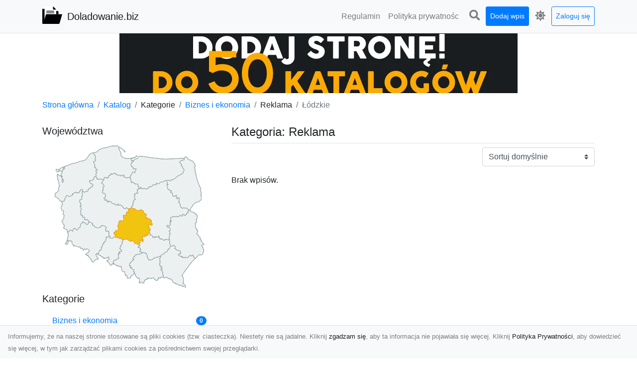

--- FILE ---
content_type: text/html; charset=UTF-8
request_url: https://doladowanie.biz/categories/reklama/dirs/lodzkie
body_size: 4622
content:
<!DOCTYPE html><html lang="pl"><head> <title>Kategoria: Reklama - Łódzkie - Doladowanie.biz - Katalog stron www</title> <meta charset="utf-8"> <meta name="viewport" content="width=device-width, initial-scale=1, shrink-to-fit=no"> <meta name="description" content="Kategoria: Reklama. Łódzkie. Odkryj nasz katalog stron www - zbiór różnorodnych witryn o różnych tematykach. Znajdź informacje, rozrywkę i inspirację. Przeglądaj teraz!"> <meta name="keywords" content="kategoria: reklama, łódzkie"> <meta name="robots" content="index"> <meta name="robots" content="follow"> <meta property="og:title" content=""> <meta property="og:description" content=""> <meta property="og:type" content=""> <meta property="og:image" content=""> <meta property="og:url" content="https://doladowanie.biz/categories/reklama/dirs/lodzkie"> <meta name="csrf-token" content="0S8V0wqNkHpP7G5ZsQmJpndphTHdsUaLRFV0in0M"> <link rel="canonical" href="https://doladowanie.biz/categories/reklama/dirs/lodzkie"> <link rel="apple-touch-icon" sizes="180x180" href="https://doladowanie.biz/images/vendor/idir/icons/apple-touch-icon.png"> <link rel="icon" type="image/png" sizes="32x32" href="https://doladowanie.biz/images/vendor/idir/icons/favicon-32x32.png"> <link rel="icon" type="image/png" sizes="192x192" href="https://doladowanie.biz/images/vendor/idir/icons/android-chrome-192x192.png"> <link rel="icon" type="image/png" sizes="16x16" href="https://doladowanie.biz/images/vendor/idir/icons/favicon-16x16.png"> <link rel="manifest" href="https://doladowanie.biz/images/vendor/idir/icons/site.webmanifest"> <link rel="mask-icon" href="https://doladowanie.biz/images/vendor/idir/icons/safari-pinned-tab.svg" color="#5bbad5"> <link rel="shortcut icon" href="https://doladowanie.biz/images/vendor/idir/icons/favicon.ico"> <meta name="msapplication-TileColor" content="#2d89ef"> <meta name="msapplication-config" content="https://doladowanie.biz/images/vendor/idir/icons/browserconfig.xml"> <meta name="theme-color" content="#ffffff"> <link href="https://doladowanie.biz/css/vendor/idir/vendor/vendor.css?id=49a497a83d78cfce5d13057c5a7b736b" rel="stylesheet"> <link href="https://doladowanie.biz/css/vendor/idir/web/web.css?id=fd3378601c4c6ba261e4b91c8f44460f" rel="stylesheet"> <link href="https://doladowanie.biz/css/custom/web/web.css" rel="stylesheet"> <script src="https://doladowanie.biz/js/vendor/idir/vendor/vendor.js?id=bc1ef286562eff417d07ec0be502a77b" defer></script> <script src="https://doladowanie.biz/js/vendor/idir/web/web.js?id=313dd38fa18dd32b4b94e7f4374e014f" defer></script> <script src="https://doladowanie.biz/js/custom/web/web.js" defer></script></head><body> <nav class="navbar menu navbar-expand-md navbar-light bg-light fixed-top border-bottom"> <div class="container"> <div class="d-flex flex-grow-1 navbar-search pr-3 pr-md-0"> <div id="navbar-logo" class="flex-grow-1 mr-2"> <a href="/" class="navbar-brand" title="Doladowanie.biz - Katalog stron www"> <img src="https://doladowanie.biz/images/vendor/idir/logo.svg" class="pb-1 logo" alt="Doladowanie.biz" title="Doladowanie.biz - Katalog stron www" > <span class="pl-1 d-none d-lg-inline"> Doladowanie.biz </span> </a></div> <form id="search-form" method="GET" action="https://doladowanie.biz/search" class="my-auto w-100 hide search" > <div class="input-group"> <input id="typeahead" data-route="https://doladowanie.biz/api/tags/index" type="text" name="search" class="form-control border-right-0" placeholder="Szukaj... [min 3 znaki]" value="" autocomplete="off" > <select class="custom-select" name="source"> <option value="post" > blog </option> <option value="dir" selected> katalog </option> </select> <span class="input-group-append"> <button class="btn btn-outline-secondary border border-left-0" type="submit" disabled > <i class="fa fa-search"></i> </button> </span> </div> </form> <div class="my-auto"> <ul class="navbar-nav"> <li class="nav-item d-sm-inline d-md-none ml-2"> <a href="#" class="nav-link search-toggler" style="margin-top:2px;" role="button"> <i class="fa fa-lg fa-search"></i></a> </li> </ul> </div> <a href="#" id="navbar-toggle" class="my-auto navbar-toggler" role="button"> <span class="navbar-toggler-icon"></span></a> </div> <div class="navbar-collapse scroll collapse flex-grow-0 justify-content-end"> <ul id="pages-toggle" class="navbar-nav pr-3 pr-md-1"> <li class="nav-item dropdown "> <a href="https://doladowanie.biz/pages/regulamin" title="Regulamin" class="nav-link " > <span class="d-md-inline d-none">Regulamin</span> <span class="d-md-none d-inline">Regulamin</span> </a> </li> <li class="nav-item dropdown "> <a href="https://doladowanie.biz/pages/polityka-prywatnosci" title="Polityka prywatności" class="nav-link " > <span class="d-md-inline d-none">Polityka prywatnośc</span> <span class="d-md-none d-inline">Polityka prywatności</span> </a> </li> </ul> <ul class="navbar-nav pr-3 pr-md-0"> <li class="nav-item d-none d-md-inline mr-1"> <a href="#" class="nav-link search-toggler" style="margin-top:2px;" role="button"> <i class="fa fa-lg fa-search"></i></a> </li> <li class="nav-item mr-sm-0 mr-md-1 my-2 my-md-0"> <a class="nav-link btn btn-sm btn-primary text-white" href="https://doladowanie.biz/dirs/create/1" role="button" > Dodaj wpis </a> </li> <li class="nav-item dropdown"> <a class="nav-link text-nowrap" href="#" role="button" id="dropdown-multi-theme" data-toggle="dropdown" aria-haspopup="true" aria-expanded="false"> <span class="fas fa-lg fa-icore-light"></span> <span class="d-inline d-md-none">Jasny</span></a><div class="dropdown-menu dropdown-menu-right" id="dropdown-multi-theme-toggle" aria-labelledby="dropdown-multi-theme"> <h6 class="dropdown-header"> Zmień motyw: </h6> <a class="dropdown-item active" data-theme="light" href="#light" title="Jasny" > <span class="fas fa-icore-light"></span> <span>Jasny</span> </a> <a class="dropdown-item " data-theme="dark" href="#dark" title="Ciemny" > <span class="fas fa-icore-dark"></span> <span>Ciemny</span> </a> </div> </li> <li class="nav-item dropdown "> <a class="nav-link btn btn-sm btn-outline-primary text-nowrap text-center text-primary ml-md-1" href="https://doladowanie.biz/login" role="button" title="Zaloguj się" > Zaloguj się </a> </li> </ul> </div> </div></nav><div class="menu-height"></div> <div class="content"> <center><a href="https://seokod.pl" rel="nofallow" target="_blank" title="Dodaj stronę do 50 katalogów stron www"><img src="https://seokod.pl/b/black.webp" alt="banner seokod.pl"></a></center> <div class="container"> <nav aria-label="breadcrumb"> <ol class="breadcrumb bg-white px-0"> <li class="breadcrumb-item"> <a href="https://doladowanie.biz" title="Strona główna" > Strona główna </a> </li> <li class="breadcrumb-item"> <a href="https://doladowanie.biz/dirs/index" title="Katalog" > Katalog </a></li><li class="breadcrumb-item"> Kategorie</li> <li class="breadcrumb-item"> <a href="https://doladowanie.biz/categories/biznes-i-ekonomia/dirs/lodzkie" title="Biznes i ekonomia" > Biznes i ekonomia </a></li> <li class="breadcrumb-item"> Reklama</li><li class="breadcrumb-item active" aria-current="page"> Łódzkie</li> </ol> </nav></div> <div class="container"> <div class="row"> <div class="col-md-8 order-sm-1 order-md-2"> <h1 class="h4 border-bottom pb-2"> <span>Kategoria: Reklama</span> </h1> <div id="filter-content"> <form data-route="https://doladowanie.biz/categories/reklama/dirs/lodzkie" id="filter"> <div class="d-flex position-relative"> <div class="form-group ml-auto"> <label class="sr-only" for="filter-orderby"> Sortuj: </label> <select class="form-control custom-select filter" name="filter[orderby]" id="filter-orderby" > <option value=""> Sortuj domyślnie </option> <option value="created_at|desc" > data dodania malejąco </option> <option value="created_at|asc" > data dodania rosnąco </option> <option value="updated_at|desc" > data aktualizacji malejąco </option> <option value="updated_at|asc" > data aktualizacji rosnąco </option> <option value="title|desc" > tytuł malejąco </option> <option value="title|asc" > tytuł rosnąco </option> <option value="sum_rating|desc" > ocena malejąco </option> <option value="sum_rating|asc" > ocena rosnąco </option> <option value="click|desc" > kliknięcia malejąco </option> <option value="click|asc" > kliknięcia rosnąco </option> <option value="view|desc" > wyświetlenia malejąco </option> <option value="view|asc" > wyświetlenia rosnąco </option> </select> </div> </div></form> <p>Brak wpisów.</p> </div> </div> <div class="col-md-4 order-sm-2 order-md-1"> <h3 class="h5"> Województwa</h3><div id="map-poland"> <ul class="poland" style="display:none"> <li class="pl1"> <a href="https://doladowanie.biz/categories/reklama/dirs/dolnoslaskie" class="" > Dolnośląskie </a> </li> <li class="pl2"> <a href="https://doladowanie.biz/categories/reklama/dirs/kujawsko-pomorskie" class="" > Kujawsko-pomorskie </a> </li> <li class="pl3"> <a href="https://doladowanie.biz/categories/reklama/dirs/lubelskie" class="" > Lubelskie </a> </li> <li class="pl4"> <a href="https://doladowanie.biz/categories/reklama/dirs/lubuskie" class="" > Lubuskie </a> </li> <li class="pl5"> <a href="https://doladowanie.biz/categories/reklama/dirs" class="active-region" > Łódzkie </a> </li> <li class="pl6"> <a href="https://doladowanie.biz/categories/reklama/dirs/malopolskie" class="" > Małopolskie </a> </li> <li class="pl7"> <a href="https://doladowanie.biz/categories/reklama/dirs/mazowieckie" class="" > Mazowieckie </a> </li> <li class="pl8"> <a href="https://doladowanie.biz/categories/reklama/dirs/opolskie" class="" > Opolskie </a> </li> <li class="pl9"> <a href="https://doladowanie.biz/categories/reklama/dirs/podkarpackie" class="" > Podkarpackie </a> </li> <li class="pl10"> <a href="https://doladowanie.biz/categories/reklama/dirs/podlaskie" class="" > Podlaskie </a> </li> <li class="pl11"> <a href="https://doladowanie.biz/categories/reklama/dirs/pomorskie" class="" > Pomorskie </a> </li> <li class="pl12"> <a href="https://doladowanie.biz/categories/reklama/dirs/slaskie" class="" > Śląskie </a> </li> <li class="pl13"> <a href="https://doladowanie.biz/categories/reklama/dirs/swietokrzyskie" class="" > Świętokrzyskie </a> </li> <li class="pl14"> <a href="https://doladowanie.biz/categories/reklama/dirs/warminsko-mazurskie" class="" > Warmińsko-mazurskie </a> </li> <li class="pl15"> <a href="https://doladowanie.biz/categories/reklama/dirs/wielkopolskie" class="" > Wielkopolskie </a> </li> <li class="pl16"> <a href="https://doladowanie.biz/categories/reklama/dirs/zachodniopomorskie" class="" > Zachodniopomorskie </a> </li> </ul></div><h3 class="h5"> Kategorie</h3><div class="list-group list-group-flush mb-3"> <div class="list-group-item d-flex justify-content-between align-items-center"> <a href="https://doladowanie.biz/categories/biznes-i-ekonomia/dirs/lodzkie" title="Biznes i ekonomia" class="" > <span></span> <span>Biznes i ekonomia</span> </a> <span class="badge badge-primary badge-pill">0</span> </div> <div class="list-group-item d-flex justify-content-between align-items-center"> <a href="https://doladowanie.biz/categories/reklama/dirs/lodzkie" title="Reklama" class="font-weight-bold" > <span>-</span> <span>Reklama</span> </a> <span class="badge badge-primary badge-pill">0</span> </div> </div><h3 class="h5"> Popularne tagi</h3><div class="mb-3"> <span> <a href="https://doladowanie.biz/tags/oryginalne-gadzety-reklamowe/dirs" title="oryginalne gadżety reklamowe" class="h5 " > oryginalne gadżety reklamowe </a> </span> <span>, </span> <span> <a href="https://doladowanie.biz/tags/gadzety-reklamowe/dirs" title="gadżety reklamowe" class="h1 " > gadżety reklamowe </a> </span> <span>, </span> <span> <a href="https://doladowanie.biz/tags/parasole-reklamowe/dirs" title="parasole reklamowe" class="h2 " > parasole reklamowe </a> </span> <span>, </span> <span> <a href="https://doladowanie.biz/tags/kubki-reklamowe/dirs" title="kubki reklamowe" class="h4 " > kubki reklamowe </a> </span> <span></span> </div> </div> </div> </div> </div> <footer class="page-footer font-small pt-4"> <div class="container text-center text-md-left"> <h3 class="h5 pb-2 mb-3"> Ostatnie posty</h3><div class="row"> <div class="col-xl-3 col-md-6 col-12 mb-4"> <div class="card h-100"> <div> <img data-src="https://doladowanie.biz/storage/drontarnow_pl.png" class="lazy img-fluid mx-auto d-block" alt="Usługi dronem Tarnów – kompleksowe rozwiązania dla nowoczesnych potrzeb" > </div> <div class="card-body"> <h3 class="h5 card-title"> <a href="https://doladowanie.biz/posts/uslugi-dronem-tarnow-kompleksowe-rozwiazania-dla-nowoczesnych-potrzeb" title="Usługi dronem Tarnów – kompleksowe rozwiązania dla nowoczesnych potrzeb" > Usługi dronem Tarnów – kompleksowe rozwiązania dla nowoczesnych potrzeb </a> </h3> <p class="card-text text-break" style="word-break:break-word"> Nowoczesne usługi dronem w Tarnowie Drony rewolucjonizują wiele dziedzin życia, dostarczając in... </p> </div> </div> </div> <div class="col-xl-3 col-md-6 col-12 mb-4"> <div class="card h-100"> <div> <img data-src="https://doladowanie.biz/storage/fototap.png" class="lazy img-fluid mx-auto d-block" alt="Fototapety zen sposobem na to, by w przestrzeni zapanowała atmosfera relaksu!" > </div> <div class="card-body"> <h3 class="h5 card-title"> <a href="https://doladowanie.biz/posts/fototapety-zen-sposobem-na-to-by-w-przestrzeni-zapanowala-atmosfera-relaksu" title="Fototapety zen sposobem na to, by w przestrzeni zapanowała atmosfera relaksu!" > Fototapety zen sposobem na to, by w przestrzeni zapanowała atmosfera relaksu! </a> </h3> <p class="card-text text-break" style="word-break:break-word"> Tempo naszego życia jest ostatnimi czasy coraz szybsze. Coraz więcej pracy, coraz mniej odpoczy... </p> </div> </div> </div> <div class="col-xl-3 col-md-6 col-12 mb-4"> <div class="card h-100"> <div> <img data-src="https://doladowanie.biz/storage/Firefox_Screenshot_2024-11-03T10-18-01.884Z.png" class="lazy img-fluid mx-auto d-block" alt="Pomoc Drogowa w Radomiu - Oferta FHU XMar" > </div> <div class="card-body"> <h3 class="h5 card-title"> <a href="https://doladowanie.biz/posts/pomoc-drogowa-w-radomiu-oferta-fhu-xmar" title="Pomoc Drogowa w Radomiu - Oferta FHU XMar" > Pomoc Drogowa w Radomiu - Oferta FHU XMar </a> </h3> <p class="card-text text-break" style="word-break:break-word"> Kompleksowa Pomoc Drogowa w Radomiu i Okolicach FHU XMar z Radomia to firma oferująca profesjonal... </p> </div> </div> </div> <div class="col-xl-3 col-md-6 col-12 mb-4"> <div class="card h-100"> <div> <img data-src="https://doladowanie.biz/storage/Firefox_Screenshot_2024-11-03T10-15-58.817Z.png" class="lazy img-fluid mx-auto d-block" alt="Historia Porsche 924 S z 1985-1988 roku" > </div> <div class="card-body"> <h3 class="h5 card-title"> <a href="https://doladowanie.biz/posts/historia-porsche-924-s-z-1985-1988-roku" title="Historia Porsche 924 S z 1985-1988 roku" > Historia Porsche 924 S z 1985-1988 roku </a> </h3> <p class="card-text text-break" style="word-break:break-word"> Porsche 924 S to samochód, pochodzący z Niemiec, który wszedł na rynek w latach 1985-1988. Samo... </p> </div> </div> </div> </div> <div class="row "> <div class="col-md mx-auto"> <h5 class="mt-3 mb-4"> Doladowanie.biz - Katalog stron www </h5> <p>Odkryj nasz katalog stron www - zbiór różnorodnych witryn o różnych tematykach. Znajdź informacje, rozrywkę i inspirację. Przeglądaj teraz!</p> </div> <hr class="clearfix w-100 d-md-none"> <div class="col-md mx-auto"> <h5 class="mt-3 mb-4"> Subskrybuj newsletter </h5> <div class="mb-3"> <form data-route="https://doladowanie.biz/newsletters"> <div class="form-group input-group m-0 p-0"> <input type="text" name="email" class="form-control" placeholder="Wpisz adres email" aria-label="Wpisz adres email" > <div class="input-group-append"> <button class="btn btn-primary store-newsletter" type="button"> Zapisz </button> </div> </div> <div class="form-group mt-2"> <div class="custom-control custom-switch"> <input type="checkbox" class="custom-control-input" id="marketing_agreement" name="marketing_agreement" value="1" > <label class="custom-control-label text-left" for="marketing_agreement"> <small>Wyrażam zgodę na przetwarzanie przez WXQ moich danych osobowych w postaci adresu poczty elektronicznej w celu przesyłania mi informacji marketingowych za pomocą środków komunikacji elektronicznej</small> </label> </div> </div> </form> </div> </div> <hr class="clearfix w-100 d-md-none"> </div> <div class="row"> <div class="col-lg-9 col-12"> <h5 class="mt-3 mb-2"> Zobacz również: </h5> </div> <div class="col-3 d-none d-lg-block"> <h5 class="mt-3 mb-2"> Statystyki: </h5> </div> </div> <div class="row justify-content-end"> <div class="col-lg-3 col-sm-6"> <div class="list-group list-group-flush mb-3"> <div class="list-group-item"> <a href="https://doladowanie.biz/pages/regulamin" title="Regulamin" class="" > <span></span> <span>Regulamin</span> </a> </div> </div> </div> <div class="col-lg-3 col-sm-6"> <div class="list-group list-group-flush mb-3"> <div class="list-group-item"> <a href="https://doladowanie.biz/pages/polityka-prywatnosci" title="Polityka prywatności" class="" > <span></span> <span>Polityka prywatności</span> </a> </div> </div> </div> <div class="col-lg-3 col-sm-6"> <ul class="list-group list-group-flush"> <li class="list-group-item"> <a href="https://doladowanie.biz/dirs/index" title="Katalog" class="" > Katalog </a> </li> <li class="list-group-item"> <a href="https://doladowanie.biz/posts/index" title="Blog" class="" > Blog </a> </li> <li class="list-group-item"> <a href="https://doladowanie.biz/contact" title="Kontakt" class="" > Kontakt </a> </li> <li class="list-group-item"> <a href="https://doladowanie.biz/friends" title="Przyjaciele" class="" > Przyjaciele </a> </li> </ul> </div> <div class="col-lg-3 col-sm-6"> <h5 class="mt-4 mt-sm-0 mb-2 d-lg-none"> Statystyki: </h5> <div class="list-group list-group-flush text-left"> <div class="list-group-item d-flex justify-content-between"> <div> Kategorie: </div> <div class="text-right"> 430 </div> </div> <div class="list-group-item"> <div> Wpisy: </div> <div class="d-flex justify-content-between"> <div> - aktywne: </div> <div class="text-right"> 1336 </div> </div> <div class="d-flex justify-content-between"> <div> - oczekujące: </div> <div class="text-right"> 1 </div> </div> </div> <div class="list-group-item d-flex justify-content-between"> <div> Komentarze: </div> <div class="text-right"> 0 </div> </div> <div class="list-group-item d-flex justify-content-between"> <div> Ostatnia aktywność: </div> <div class="text-right"> 2 dni temu </div> </div> </div> </div> </div> <hr> <div class="d-flex justify-content-center"> <div class="footer-copyright text-center py-3"> <small> 2019-2026 Copyright © <a href="https://intelekt.net.pl/idir">iDir v11.0.5</a> by Mariusz Wysokiński </small> </div> </div> </div></footer> <div id="policy"> <div class="policy-height"></div> <nav class="navbar policy fixed-bottom navbar-light bg-light border-top"> <div class="navbar-text py-0"> <small> Informujemy, że na naszej stronie stosowane są pliki cookies (tzw. ciasteczka). Niestety nie są jadalne. Kliknij <a href="#" id="agree">zgadzam się</a>, aby ta informacja nie pojawiała się więcej. Kliknij <a href="https://doladowanie.biz/pages/polityka-prywatnosci" target="_blank" rel="noopener" title="Polityka Prywatności">Polityka Prywatności</a>, aby dowiedzieć się więcej, w tym jak zarządzać plikami cookies za pośrednictwem swojej przeglądarki. </small> </div> </nav></div> <a class="scroll-to-top rounded" href="#page-top"> <i class="fas fa-angle-up"></i> </a> <script src="https://doladowanie.biz/js/vendor/idir/web/scripts.js?id=a4d0a4787bc6041c6ea20568070f5c8f" defer></script> <script src="https://doladowanie.biz/js/custom/web/scripts.js" defer></script></body></html>